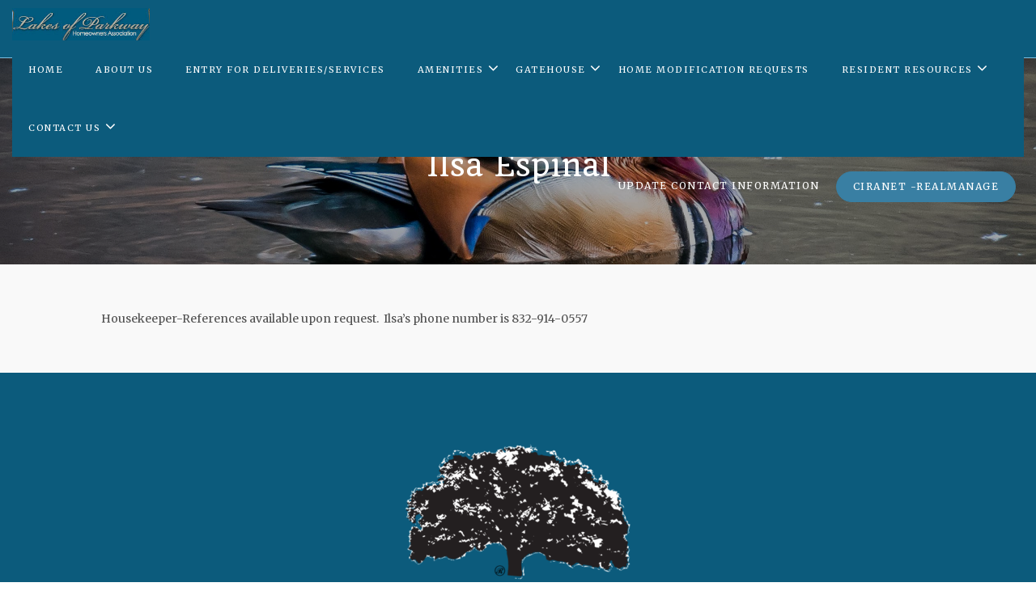

--- FILE ---
content_type: text/html; charset=UTF-8
request_url: https://lakesofparkwayhoa.org/recommended-contractors/housekeeper/ilsa-espinal/
body_size: 9988
content:
<!DOCTYPE html>
<html lang="en-US">
<head>
	<meta charset="UTF-8">
	<meta http-equiv="X-UA-Compatible" content="IE=edge">
	<meta name="viewport" content="width=device-width, initial-scale=1, shrink-to-fit=no">
	<meta name="mobile-web-app-capable" content="yes">
	<meta name="apple-mobile-web-app-capable" content="yes">
	<meta name="apple-mobile-web-app-title" content="Lakes Of Parkway HOA - ">
	<link rel="profile" href="https://gmpg.org/xfn/11">
	<link rel="pingback" href="https://lakesofparkwayhoa.org/xmlrpc.php">
	<link rel="apple-touch-icon" href="https://lakesofparkwayhoa.org/wp-content/themes/frontsteps/img/favicons/favicon.png"><link rel="shortcut icon" type="image/png" href="https://lakesofparkwayhoa.org/wp-content/themes/frontsteps/img/favicons/favicon.png" /><meta name='robots' content='index, follow, max-image-preview:large, max-snippet:-1, max-video-preview:-1' />
	<style>img:is([sizes="auto" i], [sizes^="auto," i]) { contain-intrinsic-size: 3000px 1500px }</style>
	
	<!-- This site is optimized with the Yoast SEO plugin v25.7 - https://yoast.com/wordpress/plugins/seo/ -->
	<title>Ilsa Espinal - Lakes Of Parkway HOA</title>
	<link rel="canonical" href="https://lakesofparkwayhoa.org/recommended-contractors/housekeeper/ilsa-espinal/" />
	<meta property="og:locale" content="en_US" />
	<meta property="og:type" content="article" />
	<meta property="og:title" content="Ilsa Espinal - Lakes Of Parkway HOA" />
	<meta property="og:description" content="Housekeeper-References available upon request.  Ilsa&#8217;s phone number is 832-914-0557 [...]Read More..." />
	<meta property="og:url" content="https://lakesofparkwayhoa.org/recommended-contractors/housekeeper/ilsa-espinal/" />
	<meta property="og:site_name" content="Lakes Of Parkway HOA" />
	<meta property="article:modified_time" content="2020-03-06T23:26:34+00:00" />
	<meta property="og:image" content="https://lakesofparkwayhoa.org/wp-content/uploads/sites/449/2019/07/parkway.jpeg" />
	<meta property="og:image:width" content="2520" />
	<meta property="og:image:height" content="1418" />
	<meta property="og:image:type" content="image/jpeg" />
	<meta name="twitter:card" content="summary_large_image" />
	<script type="application/ld+json" class="yoast-schema-graph">{"@context":"https://schema.org","@graph":[{"@type":"WebPage","@id":"https://lakesofparkwayhoa.org/recommended-contractors/housekeeper/ilsa-espinal/","url":"https://lakesofparkwayhoa.org/recommended-contractors/housekeeper/ilsa-espinal/","name":"Ilsa Espinal - Lakes Of Parkway HOA","isPartOf":{"@id":"https://lakesofparkwayhoa.org/#website"},"primaryImageOfPage":{"@id":"https://lakesofparkwayhoa.org/recommended-contractors/housekeeper/ilsa-espinal/#primaryimage"},"image":{"@id":"https://lakesofparkwayhoa.org/recommended-contractors/housekeeper/ilsa-espinal/#primaryimage"},"thumbnailUrl":"https://lakesofparkwayhoa.org/wp-content/uploads/sites/449/2019/07/parkway.jpeg","datePublished":"2020-03-05T21:16:17+00:00","dateModified":"2020-03-06T23:26:34+00:00","breadcrumb":{"@id":"https://lakesofparkwayhoa.org/recommended-contractors/housekeeper/ilsa-espinal/#breadcrumb"},"inLanguage":"en-US","potentialAction":[{"@type":"ReadAction","target":["https://lakesofparkwayhoa.org/recommended-contractors/housekeeper/ilsa-espinal/"]}]},{"@type":"ImageObject","inLanguage":"en-US","@id":"https://lakesofparkwayhoa.org/recommended-contractors/housekeeper/ilsa-espinal/#primaryimage","url":"https://lakesofparkwayhoa.org/wp-content/uploads/sites/449/2019/07/parkway.jpeg","contentUrl":"https://lakesofparkwayhoa.org/wp-content/uploads/sites/449/2019/07/parkway.jpeg","width":2520,"height":1418},{"@type":"BreadcrumbList","@id":"https://lakesofparkwayhoa.org/recommended-contractors/housekeeper/ilsa-espinal/#breadcrumb","itemListElement":[{"@type":"ListItem","position":1,"name":"Home","item":"https://lakesofparkwayhoa.org/"},{"@type":"ListItem","position":2,"name":"Resident Recommended Contractors","item":"https://lakesofparkwayhoa.org/recommended-contractors/"},{"@type":"ListItem","position":3,"name":"Housekeeper","item":"https://lakesofparkwayhoa.org/recommended-contractors/housekeeper/"},{"@type":"ListItem","position":4,"name":"Ilsa Espinal"}]},{"@type":"WebSite","@id":"https://lakesofparkwayhoa.org/#website","url":"https://lakesofparkwayhoa.org/","name":"Lakes Of Parkway HOA","description":"","publisher":{"@id":"https://lakesofparkwayhoa.org/#organization"},"potentialAction":[{"@type":"SearchAction","target":{"@type":"EntryPoint","urlTemplate":"https://lakesofparkwayhoa.org/?s={search_term_string}"},"query-input":{"@type":"PropertyValueSpecification","valueRequired":true,"valueName":"search_term_string"}}],"inLanguage":"en-US"},{"@type":"Organization","@id":"https://lakesofparkwayhoa.org/#organization","name":"Lakes Of Parkway HOA","url":"https://lakesofparkwayhoa.org/","logo":{"@type":"ImageObject","inLanguage":"en-US","@id":"https://lakesofparkwayhoa.org/#/schema/logo/image/","url":"https://lakesofparkwayhoa.org/wp-content/uploads/sites/449/2019/07/lakesofp1-e1564073929860.jpg","contentUrl":"https://lakesofparkwayhoa.org/wp-content/uploads/sites/449/2019/07/lakesofp1-e1564073929860.jpg","width":288,"height":86,"caption":"Lakes Of Parkway HOA"},"image":{"@id":"https://lakesofparkwayhoa.org/#/schema/logo/image/"}}]}</script>
	<!-- / Yoast SEO plugin. -->


<link rel='dns-prefetch' href='//fonts.googleapis.com' />
<link rel="alternate" type="application/rss+xml" title="Lakes Of Parkway HOA &raquo; Feed" href="https://lakesofparkwayhoa.org/feed/" />
<link rel="alternate" type="application/rss+xml" title="Lakes Of Parkway HOA &raquo; Comments Feed" href="https://lakesofparkwayhoa.org/comments/feed/" />
<script type="text/javascript">
/* <![CDATA[ */
window._wpemojiSettings = {"baseUrl":"https:\/\/s.w.org\/images\/core\/emoji\/16.0.1\/72x72\/","ext":".png","svgUrl":"https:\/\/s.w.org\/images\/core\/emoji\/16.0.1\/svg\/","svgExt":".svg","source":{"concatemoji":"https:\/\/lakesofparkwayhoa.org\/wp-includes\/js\/wp-emoji-release.min.js?ver=6.8.3"}};
/*! This file is auto-generated */
!function(s,n){var o,i,e;function c(e){try{var t={supportTests:e,timestamp:(new Date).valueOf()};sessionStorage.setItem(o,JSON.stringify(t))}catch(e){}}function p(e,t,n){e.clearRect(0,0,e.canvas.width,e.canvas.height),e.fillText(t,0,0);var t=new Uint32Array(e.getImageData(0,0,e.canvas.width,e.canvas.height).data),a=(e.clearRect(0,0,e.canvas.width,e.canvas.height),e.fillText(n,0,0),new Uint32Array(e.getImageData(0,0,e.canvas.width,e.canvas.height).data));return t.every(function(e,t){return e===a[t]})}function u(e,t){e.clearRect(0,0,e.canvas.width,e.canvas.height),e.fillText(t,0,0);for(var n=e.getImageData(16,16,1,1),a=0;a<n.data.length;a++)if(0!==n.data[a])return!1;return!0}function f(e,t,n,a){switch(t){case"flag":return n(e,"\ud83c\udff3\ufe0f\u200d\u26a7\ufe0f","\ud83c\udff3\ufe0f\u200b\u26a7\ufe0f")?!1:!n(e,"\ud83c\udde8\ud83c\uddf6","\ud83c\udde8\u200b\ud83c\uddf6")&&!n(e,"\ud83c\udff4\udb40\udc67\udb40\udc62\udb40\udc65\udb40\udc6e\udb40\udc67\udb40\udc7f","\ud83c\udff4\u200b\udb40\udc67\u200b\udb40\udc62\u200b\udb40\udc65\u200b\udb40\udc6e\u200b\udb40\udc67\u200b\udb40\udc7f");case"emoji":return!a(e,"\ud83e\udedf")}return!1}function g(e,t,n,a){var r="undefined"!=typeof WorkerGlobalScope&&self instanceof WorkerGlobalScope?new OffscreenCanvas(300,150):s.createElement("canvas"),o=r.getContext("2d",{willReadFrequently:!0}),i=(o.textBaseline="top",o.font="600 32px Arial",{});return e.forEach(function(e){i[e]=t(o,e,n,a)}),i}function t(e){var t=s.createElement("script");t.src=e,t.defer=!0,s.head.appendChild(t)}"undefined"!=typeof Promise&&(o="wpEmojiSettingsSupports",i=["flag","emoji"],n.supports={everything:!0,everythingExceptFlag:!0},e=new Promise(function(e){s.addEventListener("DOMContentLoaded",e,{once:!0})}),new Promise(function(t){var n=function(){try{var e=JSON.parse(sessionStorage.getItem(o));if("object"==typeof e&&"number"==typeof e.timestamp&&(new Date).valueOf()<e.timestamp+604800&&"object"==typeof e.supportTests)return e.supportTests}catch(e){}return null}();if(!n){if("undefined"!=typeof Worker&&"undefined"!=typeof OffscreenCanvas&&"undefined"!=typeof URL&&URL.createObjectURL&&"undefined"!=typeof Blob)try{var e="postMessage("+g.toString()+"("+[JSON.stringify(i),f.toString(),p.toString(),u.toString()].join(",")+"));",a=new Blob([e],{type:"text/javascript"}),r=new Worker(URL.createObjectURL(a),{name:"wpTestEmojiSupports"});return void(r.onmessage=function(e){c(n=e.data),r.terminate(),t(n)})}catch(e){}c(n=g(i,f,p,u))}t(n)}).then(function(e){for(var t in e)n.supports[t]=e[t],n.supports.everything=n.supports.everything&&n.supports[t],"flag"!==t&&(n.supports.everythingExceptFlag=n.supports.everythingExceptFlag&&n.supports[t]);n.supports.everythingExceptFlag=n.supports.everythingExceptFlag&&!n.supports.flag,n.DOMReady=!1,n.readyCallback=function(){n.DOMReady=!0}}).then(function(){return e}).then(function(){var e;n.supports.everything||(n.readyCallback(),(e=n.source||{}).concatemoji?t(e.concatemoji):e.wpemoji&&e.twemoji&&(t(e.twemoji),t(e.wpemoji)))}))}((window,document),window._wpemojiSettings);
/* ]]> */
</script>
<style id='wp-emoji-styles-inline-css' type='text/css'>

	img.wp-smiley, img.emoji {
		display: inline !important;
		border: none !important;
		box-shadow: none !important;
		height: 1em !important;
		width: 1em !important;
		margin: 0 0.07em !important;
		vertical-align: -0.1em !important;
		background: none !important;
		padding: 0 !important;
	}
</style>
<link rel='stylesheet' id='wp-block-library-css' href='https://lakesofparkwayhoa.org/wp-includes/css/dist/block-library/style.min.css?ver=6.8.3' type='text/css' media='all' />
<style id='classic-theme-styles-inline-css' type='text/css'>
/*! This file is auto-generated */
.wp-block-button__link{color:#fff;background-color:#32373c;border-radius:9999px;box-shadow:none;text-decoration:none;padding:calc(.667em + 2px) calc(1.333em + 2px);font-size:1.125em}.wp-block-file__button{background:#32373c;color:#fff;text-decoration:none}
</style>
<style id='global-styles-inline-css' type='text/css'>
:root{--wp--preset--aspect-ratio--square: 1;--wp--preset--aspect-ratio--4-3: 4/3;--wp--preset--aspect-ratio--3-4: 3/4;--wp--preset--aspect-ratio--3-2: 3/2;--wp--preset--aspect-ratio--2-3: 2/3;--wp--preset--aspect-ratio--16-9: 16/9;--wp--preset--aspect-ratio--9-16: 9/16;--wp--preset--color--black: #000000;--wp--preset--color--cyan-bluish-gray: #abb8c3;--wp--preset--color--white: #ffffff;--wp--preset--color--pale-pink: #f78da7;--wp--preset--color--vivid-red: #cf2e2e;--wp--preset--color--luminous-vivid-orange: #ff6900;--wp--preset--color--luminous-vivid-amber: #fcb900;--wp--preset--color--light-green-cyan: #7bdcb5;--wp--preset--color--vivid-green-cyan: #00d084;--wp--preset--color--pale-cyan-blue: #8ed1fc;--wp--preset--color--vivid-cyan-blue: #0693e3;--wp--preset--color--vivid-purple: #9b51e0;--wp--preset--gradient--vivid-cyan-blue-to-vivid-purple: linear-gradient(135deg,rgba(6,147,227,1) 0%,rgb(155,81,224) 100%);--wp--preset--gradient--light-green-cyan-to-vivid-green-cyan: linear-gradient(135deg,rgb(122,220,180) 0%,rgb(0,208,130) 100%);--wp--preset--gradient--luminous-vivid-amber-to-luminous-vivid-orange: linear-gradient(135deg,rgba(252,185,0,1) 0%,rgba(255,105,0,1) 100%);--wp--preset--gradient--luminous-vivid-orange-to-vivid-red: linear-gradient(135deg,rgba(255,105,0,1) 0%,rgb(207,46,46) 100%);--wp--preset--gradient--very-light-gray-to-cyan-bluish-gray: linear-gradient(135deg,rgb(238,238,238) 0%,rgb(169,184,195) 100%);--wp--preset--gradient--cool-to-warm-spectrum: linear-gradient(135deg,rgb(74,234,220) 0%,rgb(151,120,209) 20%,rgb(207,42,186) 40%,rgb(238,44,130) 60%,rgb(251,105,98) 80%,rgb(254,248,76) 100%);--wp--preset--gradient--blush-light-purple: linear-gradient(135deg,rgb(255,206,236) 0%,rgb(152,150,240) 100%);--wp--preset--gradient--blush-bordeaux: linear-gradient(135deg,rgb(254,205,165) 0%,rgb(254,45,45) 50%,rgb(107,0,62) 100%);--wp--preset--gradient--luminous-dusk: linear-gradient(135deg,rgb(255,203,112) 0%,rgb(199,81,192) 50%,rgb(65,88,208) 100%);--wp--preset--gradient--pale-ocean: linear-gradient(135deg,rgb(255,245,203) 0%,rgb(182,227,212) 50%,rgb(51,167,181) 100%);--wp--preset--gradient--electric-grass: linear-gradient(135deg,rgb(202,248,128) 0%,rgb(113,206,126) 100%);--wp--preset--gradient--midnight: linear-gradient(135deg,rgb(2,3,129) 0%,rgb(40,116,252) 100%);--wp--preset--font-size--small: 13px;--wp--preset--font-size--medium: 20px;--wp--preset--font-size--large: 36px;--wp--preset--font-size--x-large: 42px;--wp--preset--spacing--20: 0.44rem;--wp--preset--spacing--30: 0.67rem;--wp--preset--spacing--40: 1rem;--wp--preset--spacing--50: 1.5rem;--wp--preset--spacing--60: 2.25rem;--wp--preset--spacing--70: 3.38rem;--wp--preset--spacing--80: 5.06rem;--wp--preset--shadow--natural: 6px 6px 9px rgba(0, 0, 0, 0.2);--wp--preset--shadow--deep: 12px 12px 50px rgba(0, 0, 0, 0.4);--wp--preset--shadow--sharp: 6px 6px 0px rgba(0, 0, 0, 0.2);--wp--preset--shadow--outlined: 6px 6px 0px -3px rgba(255, 255, 255, 1), 6px 6px rgba(0, 0, 0, 1);--wp--preset--shadow--crisp: 6px 6px 0px rgba(0, 0, 0, 1);}:where(.is-layout-flex){gap: 0.5em;}:where(.is-layout-grid){gap: 0.5em;}body .is-layout-flex{display: flex;}.is-layout-flex{flex-wrap: wrap;align-items: center;}.is-layout-flex > :is(*, div){margin: 0;}body .is-layout-grid{display: grid;}.is-layout-grid > :is(*, div){margin: 0;}:where(.wp-block-columns.is-layout-flex){gap: 2em;}:where(.wp-block-columns.is-layout-grid){gap: 2em;}:where(.wp-block-post-template.is-layout-flex){gap: 1.25em;}:where(.wp-block-post-template.is-layout-grid){gap: 1.25em;}.has-black-color{color: var(--wp--preset--color--black) !important;}.has-cyan-bluish-gray-color{color: var(--wp--preset--color--cyan-bluish-gray) !important;}.has-white-color{color: var(--wp--preset--color--white) !important;}.has-pale-pink-color{color: var(--wp--preset--color--pale-pink) !important;}.has-vivid-red-color{color: var(--wp--preset--color--vivid-red) !important;}.has-luminous-vivid-orange-color{color: var(--wp--preset--color--luminous-vivid-orange) !important;}.has-luminous-vivid-amber-color{color: var(--wp--preset--color--luminous-vivid-amber) !important;}.has-light-green-cyan-color{color: var(--wp--preset--color--light-green-cyan) !important;}.has-vivid-green-cyan-color{color: var(--wp--preset--color--vivid-green-cyan) !important;}.has-pale-cyan-blue-color{color: var(--wp--preset--color--pale-cyan-blue) !important;}.has-vivid-cyan-blue-color{color: var(--wp--preset--color--vivid-cyan-blue) !important;}.has-vivid-purple-color{color: var(--wp--preset--color--vivid-purple) !important;}.has-black-background-color{background-color: var(--wp--preset--color--black) !important;}.has-cyan-bluish-gray-background-color{background-color: var(--wp--preset--color--cyan-bluish-gray) !important;}.has-white-background-color{background-color: var(--wp--preset--color--white) !important;}.has-pale-pink-background-color{background-color: var(--wp--preset--color--pale-pink) !important;}.has-vivid-red-background-color{background-color: var(--wp--preset--color--vivid-red) !important;}.has-luminous-vivid-orange-background-color{background-color: var(--wp--preset--color--luminous-vivid-orange) !important;}.has-luminous-vivid-amber-background-color{background-color: var(--wp--preset--color--luminous-vivid-amber) !important;}.has-light-green-cyan-background-color{background-color: var(--wp--preset--color--light-green-cyan) !important;}.has-vivid-green-cyan-background-color{background-color: var(--wp--preset--color--vivid-green-cyan) !important;}.has-pale-cyan-blue-background-color{background-color: var(--wp--preset--color--pale-cyan-blue) !important;}.has-vivid-cyan-blue-background-color{background-color: var(--wp--preset--color--vivid-cyan-blue) !important;}.has-vivid-purple-background-color{background-color: var(--wp--preset--color--vivid-purple) !important;}.has-black-border-color{border-color: var(--wp--preset--color--black) !important;}.has-cyan-bluish-gray-border-color{border-color: var(--wp--preset--color--cyan-bluish-gray) !important;}.has-white-border-color{border-color: var(--wp--preset--color--white) !important;}.has-pale-pink-border-color{border-color: var(--wp--preset--color--pale-pink) !important;}.has-vivid-red-border-color{border-color: var(--wp--preset--color--vivid-red) !important;}.has-luminous-vivid-orange-border-color{border-color: var(--wp--preset--color--luminous-vivid-orange) !important;}.has-luminous-vivid-amber-border-color{border-color: var(--wp--preset--color--luminous-vivid-amber) !important;}.has-light-green-cyan-border-color{border-color: var(--wp--preset--color--light-green-cyan) !important;}.has-vivid-green-cyan-border-color{border-color: var(--wp--preset--color--vivid-green-cyan) !important;}.has-pale-cyan-blue-border-color{border-color: var(--wp--preset--color--pale-cyan-blue) !important;}.has-vivid-cyan-blue-border-color{border-color: var(--wp--preset--color--vivid-cyan-blue) !important;}.has-vivid-purple-border-color{border-color: var(--wp--preset--color--vivid-purple) !important;}.has-vivid-cyan-blue-to-vivid-purple-gradient-background{background: var(--wp--preset--gradient--vivid-cyan-blue-to-vivid-purple) !important;}.has-light-green-cyan-to-vivid-green-cyan-gradient-background{background: var(--wp--preset--gradient--light-green-cyan-to-vivid-green-cyan) !important;}.has-luminous-vivid-amber-to-luminous-vivid-orange-gradient-background{background: var(--wp--preset--gradient--luminous-vivid-amber-to-luminous-vivid-orange) !important;}.has-luminous-vivid-orange-to-vivid-red-gradient-background{background: var(--wp--preset--gradient--luminous-vivid-orange-to-vivid-red) !important;}.has-very-light-gray-to-cyan-bluish-gray-gradient-background{background: var(--wp--preset--gradient--very-light-gray-to-cyan-bluish-gray) !important;}.has-cool-to-warm-spectrum-gradient-background{background: var(--wp--preset--gradient--cool-to-warm-spectrum) !important;}.has-blush-light-purple-gradient-background{background: var(--wp--preset--gradient--blush-light-purple) !important;}.has-blush-bordeaux-gradient-background{background: var(--wp--preset--gradient--blush-bordeaux) !important;}.has-luminous-dusk-gradient-background{background: var(--wp--preset--gradient--luminous-dusk) !important;}.has-pale-ocean-gradient-background{background: var(--wp--preset--gradient--pale-ocean) !important;}.has-electric-grass-gradient-background{background: var(--wp--preset--gradient--electric-grass) !important;}.has-midnight-gradient-background{background: var(--wp--preset--gradient--midnight) !important;}.has-small-font-size{font-size: var(--wp--preset--font-size--small) !important;}.has-medium-font-size{font-size: var(--wp--preset--font-size--medium) !important;}.has-large-font-size{font-size: var(--wp--preset--font-size--large) !important;}.has-x-large-font-size{font-size: var(--wp--preset--font-size--x-large) !important;}
:where(.wp-block-post-template.is-layout-flex){gap: 1.25em;}:where(.wp-block-post-template.is-layout-grid){gap: 1.25em;}
:where(.wp-block-columns.is-layout-flex){gap: 2em;}:where(.wp-block-columns.is-layout-grid){gap: 2em;}
:root :where(.wp-block-pullquote){font-size: 1.5em;line-height: 1.6;}
</style>
<link rel='stylesheet' id='ecwd-popup-style-css' href='https://lakesofparkwayhoa.org/wp-content/plugins/event-calendar-wd/css/ecwd_popup.css?ver=1.1.49_61450e5b80f86' type='text/css' media='all' />
<link rel='stylesheet' id='ecwd_font-awesome-css' href='https://lakesofparkwayhoa.org/wp-content/plugins/event-calendar-wd/css/font-awesome/font-awesome.css?ver=1.1.49_61450e5b80f86' type='text/css' media='all' />
<link rel='stylesheet' id='ecwd-public-css' href='https://lakesofparkwayhoa.org/wp-content/plugins/event-calendar-wd/css/style.css?ver=1.1.49_61450e5b80f86' type='text/css' media='all' />
<link rel='stylesheet' id='parent-style-css' href='https://lakesofparkwayhoa.org/wp-content/themes/frontsteps/style.css?ver=6.8.3' type='text/css' media='all' />
<link rel='stylesheet' id='child-style-css' href='https://lakesofparkwayhoa.org/wp-content/themes/frontstep-bluebird-day/style.css?ver=1.0.0' type='text/css' media='all' />
<link rel='stylesheet' id='vendor-bootstrap-css' href='https://lakesofparkwayhoa.org/wp-content/themes/frontsteps/inc/vendor/bootstrap/bootstrap.min.css?ver=6.8.3' type='text/css' media='all' />
<link rel='stylesheet' id='vendor-fontawesome-css' href='https://lakesofparkwayhoa.org/wp-content/themes/frontsteps/inc/vendor/font-awesome/css/font-awesome.css?ver=6.8.3' type='text/css' media='all' />
<link rel='stylesheet' id='gallery_css-css' href='https://lakesofparkwayhoa.org/wp-content/themes/frontsteps/inc/gallery.css?ver=6.8.3' type='text/css' media='all' />
<link rel='stylesheet' id='custom-css-css' href='https://lakesofparkwayhoa.org/wp-content/themes/frontsteps/inc/custom.css?ver=6.8.3' type='text/css' media='all' />
<link rel='stylesheet' id='theme-css-css' href='https://lakesofparkwayhoa.org/wp-content/themes/frontstep-bluebird-day/style.css?ver=6.8.3' type='text/css' media='all' />
<link rel='stylesheet' id='demo_fonts-css' href='//fonts.googleapis.com/css?family=Merriweather%3Aregular%2Citalic%2C700|Quando%3Aregular%26subset%3Dlatin%2C' type='text/css' media='screen' />
<script type="text/javascript" src="https://lakesofparkwayhoa.org/wp-includes/js/jquery/jquery.min.js?ver=3.7.1" id="jquery-core-js"></script>
<script type="text/javascript" src="https://lakesofparkwayhoa.org/wp-includes/js/jquery/jquery-migrate.min.js?ver=3.4.1" id="jquery-migrate-js"></script>
<link rel="https://api.w.org/" href="https://lakesofparkwayhoa.org/wp-json/" /><link rel="alternate" title="JSON" type="application/json" href="https://lakesofparkwayhoa.org/wp-json/wp/v2/pages/2020" /><link rel="EditURI" type="application/rsd+xml" title="RSD" href="https://lakesofparkwayhoa.org/xmlrpc.php?rsd" />
<link rel='shortlink' href='https://lakesofparkwayhoa.org/?p=2020' />
<link rel="alternate" title="oEmbed (JSON)" type="application/json+oembed" href="https://lakesofparkwayhoa.org/wp-json/oembed/1.0/embed?url=https%3A%2F%2Flakesofparkwayhoa.org%2Frecommended-contractors%2Fhousekeeper%2Filsa-espinal%2F" />
<link rel="alternate" title="oEmbed (XML)" type="text/xml+oembed" href="https://lakesofparkwayhoa.org/wp-json/oembed/1.0/embed?url=https%3A%2F%2Flakesofparkwayhoa.org%2Frecommended-contractors%2Fhousekeeper%2Filsa-espinal%2F&#038;format=xml" />
<!-- Stream WordPress user activity plugin v4.1.1 -->

<!-- Begin Custom CSS -->
<style type="text/css" id="demo-custom-css">
body,button,input,select,textarea{color:#000000;}body{background:#ffffff;}a,.section-testimonials .testimonial-block .icon-block{color:#7cc0e2;}#header{border-bottom:1px solid #7cc0e2;}a:hover,footer .company-details .fa:hover,footer .footer-menu ul li a:hover,#header .container .navigation-column .navbar-default .navbar-nav li a:hover,#header .container .navigation-column .navbar-default .navbar-nav li.active a{color:#8fd2e0;}#header,#header .container .navigation-column .navbar-default,.main-nav{background:#0c5b7c!important;;}.button-primary,#header .container .right-column ul li.login a,.section-contact .container .gform_wrapper input[type="submit"]{color:#ffffff!important;;background:#397fa3!important;;}.button-primary:hover,#header .container .right-column ul li.login a:hover,.section-contact .container .gform_wrapper input[type="submit"]:hover{color:#ffffff!important;;background:#c0d6e0!important;;}.section-home-cta,.section-cta,.modal-team .modal-dialog .modal-body,.page-template-aboutus-page .billboard-section h3.color-dark,.page-template-aboutus-page .billboard-section p{color:#0c5b7c!important;;}.section-home-cta,.section-cta,.modal-team .modal-dialog .modal-content,.page-template-aboutus-page .billboard-section{background:#c0dce5;}.not_found_heading,.not_found_cotent p{color:#c0dce5;}footer,footer .company-details .fa{color:#6ebcdd;}footer{background:#0c5b7c;}.section-image-text{color:#0c5b7c;}.section-image-text,.bg-lightgrey{background:#ffffff;}.section-resources:nth-child(odd){background:#F7F9FC;}body,button,input,select,textarea,p,a{font-family:"Merriweather","Helvetica Neue",sans-serif;}h1,h2,h3,h4,h5,h6{font-family:"Quando","Helvetica Neue",sans-serif !important;;}
</style>
<!-- End Custom CSS -->

<!-- Begin Custom CSS -->
<style type="text/css" id="demo-custom-css-bbd">
body,button,input,select,textarea{color:#000000;}body{background:#ffffff;}a,.section-testimonials .testimonial-block .icon-block{color:#7cc0e2;}#header{border-bottom:1px solid #7cc0e2;}a:hover,footer .company-details .fa:hover,footer .footer-menu ul li a:hover,#header .container .navigation-column .navbar-default .navbar-nav li a:hover,#header .container .navigation-column .navbar-default .navbar-nav li.active a{color:#8fd2e0;}#header,#header .container .navigation-column .navbar-default,.main-nav{background:#0c5b7c!important;;}.button-primary,#header .container .right-column ul li.login a,.section-contact .container .gform_wrapper input[type="submit"]{color:#ffffff!important;;background:#397fa3!important;;}.button-primary:hover,#header .container .right-column ul li.login a:hover,.section-contact .container .gform_wrapper input[type="submit"]:hover{color:#ffffff!important;;background:#c0d6e0!important;;}.section-home-cta,.section-cta,.modal-team .modal-dialog .modal-body,.page-template-aboutus-page .billboard-section h3.color-dark,.page-template-aboutus-page .billboard-section p{color:#0c5b7c!important;;}.section-home-cta,.section-cta,.modal-team .modal-dialog .modal-content,.page-template-aboutus-page .billboard-section{background:#c0dce5;}.not_found_heading,.not_found_cotent p{color:#c0dce5;}footer,footer .company-details .fa{color:#6ebcdd;}footer{background:#0c5b7c;color:#6ebcdd;}.section-image-text{color:#0c5b7c;}.section-image-text,.bg-lightgrey{background:#ffffff;}.section-resources:nth-child(odd){background:#F7F9FC;}body,button,input,select,textarea,p,a{font-family:"Merriweather","Helvetica Neue",sans-serif;}h1,h2,h3,h4,h5,h6{font-family:"Quando","Helvetica Neue",sans-serif !important;;}{color:#8fd2e0;}.section-accredidations{background:#ffffff;}.button-primary,#header .container .right-column ul li.login a{color:#ffffff;border:1px solid #397fa3;}.button-primary:hover,#header .container .right-column ul li.login a:hover{color:#ffffff;border:1px solid #c0d6e0;}.section-home-cta,.section-cta,.modal-team .modal-dialog .modal-body,.section-contact .container .gform_wrapper input[type="submit"]{color:#0c5b7c;}.section-home-cta,.section-cta,.modal-team .modal-dialog .modal-content,.section-contact .container .gform_wrapper input[type="submit"]{background:#c0dce5;}.section-image-text,.section-resources:nth-child(even),.page-template-page-templatescontact-page-php .bg-image.fill{color:#0c5b7c!important;}.section-image-text,.bg-lightgrey,.section-resources:nth-child(even),.page-template-page-templatescontact-page-php .bg-image.fill{background:#ffffff!important;}
</style>
<!-- End Custom CSS -->
<link rel="icon" href="https://lakesofparkwayhoa.org/wp-content/uploads/sites/449/2019/05/FS-Icon.png" sizes="32x32" />
<link rel="icon" href="https://lakesofparkwayhoa.org/wp-content/uploads/sites/449/2019/05/FS-Icon.png" sizes="192x192" />
<link rel="apple-touch-icon" href="https://lakesofparkwayhoa.org/wp-content/uploads/sites/449/2019/05/FS-Icon.png" />
<meta name="msapplication-TileImage" content="https://lakesofparkwayhoa.org/wp-content/uploads/sites/449/2019/05/FS-Icon.png" />
		<style type="text/css" id="wp-custom-css">
			div.image-block {
	background-size: contain !important;	
}
.section.section-hero.section-inner-hero .bg-image {
	background-size: cover !important;
	background-position: center !important;
}
/* Gravity Forms - Button Styling */
.gform_footer input[type=submit] {
    border-radius: 4px;
    background: #0C5B7C !important;
    padding: 15px 40px;
    color: #ffffff !important;
    font-weight: normal;
    text-transform: uppercase;
    letter-spacing: 2px;
}
/* Gravity Forms - Display Checkbox Labels */
.gform_wrapper ul.gfield_checkbox li label {
    display: inline-block !important;
}
/* Gravity Forms - Display Checkbox Labels */
.gform_wrapper ul.gfield_checkbox li label {
    display: inline-block !important;
}
.ginput_container label {
    display: inline-block !important;
}		</style>
		
</head>

<body class="wp-singular page-template page-template-page-templates page-template-updated-default-page page-template-page-templatesupdated-default-page-php page page-id-2020 page-child parent-pageid-2016 wp-custom-logo wp-theme-frontsteps wp-child-theme-frontstep-bluebird-day ecwd-theme-parent-frontsteps ecwd-theme-child-frontstep-bluebird-day">

<!-- Header -->
<header id="header">

   <!-- Logo & Nav Banner -->
   <div class="container container-full relative clearfix">

      <div class="logo-column">

      	<!-- Your site title as branding in the menu -->
						<a href="https://lakesofparkwayhoa.org/" class="navbar-brand custom-logo-link" rel="home"><img width="288" height="86" src="https://lakesofparkwayhoa.org/wp-content/uploads/sites/449/2019/07/lakesofp1-e1564073929860.jpg" class="img-responsive" alt="Lakes Of Parkway HOA" decoding="async" srcset="https://lakesofparkwayhoa.org/wp-content/uploads/sites/449/2019/07/lakesofp1-e1564073929860.jpg 288w, https://lakesofparkwayhoa.org/wp-content/uploads/sites/449/2019/07/lakesofp1-e1564073929860-170x51.jpg 170w" sizes="(max-width: 288px) 100vw, 288px" /></a><!-- end custom logo -->

         <div class="navbar-header">
            <button type="button" class="navbar-toggle collapsed" data-toggle="collapse" data-target="#mobile-menu">
               <span class="sr-only animated-normal">Toggle navigation</span>
               <span class="icon-bar top-bar"></span>
               <span class="icon-bar middle-bar"></span>
               <span class="icon-bar bottom-bar"></span>
            </button>
         </div>
         <div class="clear"></div>
      </div>

      <div class="navigation-column" >
         <div role="navigation" class="navbar navbar-default">                
            <div class="navbar-collapse collapse no-padding" id="mobile-menu">
               <div class="menu-primary-menu-container"><ul id="menu-main" class="nav navbar-nav"><li itemscope="itemscope" itemtype="https://www.schema.org/SiteNavigationElement" id="menu-item-1288" class="menu-item menu-item-type-post_type menu-item-object-page menu-item-1288 nav-item"><a title="						" href="https://lakesofparkwayhoa.org/home/" class="nav-link">Home</a></li>
<li itemscope="itemscope" itemtype="https://www.schema.org/SiteNavigationElement" id="menu-item-1287" class="menu-item menu-item-type-post_type menu-item-object-page menu-item-1287 nav-item"><a title="						" href="https://lakesofparkwayhoa.org/about/" class="nav-link">About Us</a></li>
<li itemscope="itemscope" itemtype="https://www.schema.org/SiteNavigationElement" id="menu-item-2440" class="menu-item menu-item-type-post_type menu-item-object-page menu-item-2440 nav-item"><a title="Entry for Deliveries/Services" href="https://lakesofparkwayhoa.org/entry-deliveries-services/" class="nav-link">Entry for Deliveries/Services</a></li>
<li itemscope="itemscope" itemtype="https://www.schema.org/SiteNavigationElement" id="menu-item-1809" class="menu-item menu-item-type-post_type menu-item-object-page menu-item-has-children dropdown menu-item-1809 nav-item"><a title="Amenities" href="#" data-toggle="dropdown" aria-haspopup="true" aria-expanded="false" class="dropdown-toggle nav-link" id="menu-item-dropdown-1809">Amenities</a>
<ul class="dropdown-menu" aria-labelledby="menu-item-dropdown-1809" role="menu">
	<li itemscope="itemscope" itemtype="https://www.schema.org/SiteNavigationElement" id="menu-item-1810" class="menu-item menu-item-type-post_type menu-item-object-page menu-item-1810 nav-item"><a title="Playground" href="https://lakesofparkwayhoa.org/playground/" class="dropdown-item">Playground</a></li>
	<li itemscope="itemscope" itemtype="https://www.schema.org/SiteNavigationElement" id="menu-item-1811" class="menu-item menu-item-type-post_type menu-item-object-page menu-item-1811 nav-item"><a title="Pool" href="https://lakesofparkwayhoa.org/pool/" class="dropdown-item">Pool</a></li>
	<li itemscope="itemscope" itemtype="https://www.schema.org/SiteNavigationElement" id="menu-item-1873" class="menu-item menu-item-type-post_type menu-item-object-page menu-item-1873 nav-item"><a title="Community Center" href="https://lakesofparkwayhoa.org/community-center/" class="dropdown-item">Community Center</a></li>
	<li itemscope="itemscope" itemtype="https://www.schema.org/SiteNavigationElement" id="menu-item-1812" class="menu-item menu-item-type-post_type menu-item-object-page menu-item-1812 nav-item"><a title="Tennis Courts" href="https://lakesofparkwayhoa.org/tennis-courts/" class="dropdown-item">Tennis Courts</a></li>
	<li itemscope="itemscope" itemtype="https://www.schema.org/SiteNavigationElement" id="menu-item-2195" class="menu-item menu-item-type-post_type menu-item-object-page menu-item-2195 nav-item"><a title="Release and Waiver" href="https://lakesofparkwayhoa.org/release-and-waiver/" class="dropdown-item">Release and Waiver</a></li>
	<li itemscope="itemscope" itemtype="https://www.schema.org/SiteNavigationElement" id="menu-item-2206" class="menu-item menu-item-type-post_type menu-item-object-page menu-item-2206 nav-item"><a title="FOB Request" href="https://lakesofparkwayhoa.org/fob-request-for-pool-tennis-courts/" class="dropdown-item">FOB Request</a></li>
</ul>
</li>
<li itemscope="itemscope" itemtype="https://www.schema.org/SiteNavigationElement" id="menu-item-2360" class="menu-item menu-item-type-post_type menu-item-object-page menu-item-has-children dropdown menu-item-2360 nav-item"><a title="GateHouse" href="#" data-toggle="dropdown" aria-haspopup="true" aria-expanded="false" class="dropdown-toggle nav-link" id="menu-item-dropdown-2360">GateHouse</a>
<ul class="dropdown-menu" aria-labelledby="menu-item-dropdown-2360" role="menu">
	<li itemscope="itemscope" itemtype="https://www.schema.org/SiteNavigationElement" id="menu-item-1913" class="menu-item menu-item-type-custom menu-item-object-custom menu-item-1913 nav-item"><a title="Gatehouse Login" target="_blank" href="https://lakesofparkway.gatehouseportal.com/Home/Index/" class="dropdown-item">Gatehouse Login</a></li>
	<li itemscope="itemscope" itemtype="https://www.schema.org/SiteNavigationElement" id="menu-item-1928" class="menu-item menu-item-type-post_type menu-item-object-page menu-item-1928 nav-item"><a title="EZ Tag Registration" href="https://lakesofparkwayhoa.org/ez-tag-registration/" class="dropdown-item">EZ Tag Registration</a></li>
	<li itemscope="itemscope" itemtype="https://www.schema.org/SiteNavigationElement" id="menu-item-2276" class="menu-item menu-item-type-custom menu-item-object-custom menu-item-2276 nav-item"><a title="Traffic Rules" target="_blank" href="https://lakesofparkwayhoa.frontsteps.com/public/folders/F5RBxpZFxxffpBzcks5mszxXUQsevM6L9Arr" class="dropdown-item">Traffic Rules</a></li>
	<li itemscope="itemscope" itemtype="https://www.schema.org/SiteNavigationElement" id="menu-item-1874" class="menu-item menu-item-type-post_type menu-item-object-page menu-item-1874 nav-item"><a title="Main Entry Guardhouse" href="https://lakesofparkwayhoa.org/guardhouse-main-entry-gate/" class="dropdown-item">Main Entry Guardhouse</a></li>
	<li itemscope="itemscope" itemtype="https://www.schema.org/SiteNavigationElement" id="menu-item-2368" class="menu-item menu-item-type-post_type menu-item-object-page dropdown menu-item-2368 nav-item"><a title="GateHouse Trainings" href="https://lakesofparkwayhoa.org/gatehouse-trainings/" class="dropdown-item">GateHouse Trainings</a></li>
</ul>
</li>
<li itemscope="itemscope" itemtype="https://www.schema.org/SiteNavigationElement" id="menu-item-2267" class="menu-item menu-item-type-post_type menu-item-object-page menu-item-2267 nav-item"><a title="Home Modification Requests" href="https://lakesofparkwayhoa.org/home-modification-requests/" class="nav-link">Home Modification Requests</a></li>
<li itemscope="itemscope" itemtype="https://www.schema.org/SiteNavigationElement" id="menu-item-2338" class="menu-item menu-item-type-post_type menu-item-object-page menu-item-has-children dropdown menu-item-2338 nav-item"><a title="Resident Resources" href="#" data-toggle="dropdown" aria-haspopup="true" aria-expanded="false" class="dropdown-toggle nav-link" id="menu-item-dropdown-2338">Resident Resources</a>
<ul class="dropdown-menu" aria-labelledby="menu-item-dropdown-2338" role="menu">
	<li itemscope="itemscope" itemtype="https://www.schema.org/SiteNavigationElement" id="menu-item-2430" class="menu-item menu-item-type-post_type menu-item-object-page menu-item-2430 nav-item"><a title="Vacation Watch" href="https://lakesofparkwayhoa.org/vacation-watch/" class="dropdown-item">Vacation Watch</a></li>
	<li itemscope="itemscope" itemtype="https://www.schema.org/SiteNavigationElement" id="menu-item-2353" class="menu-item menu-item-type-post_type menu-item-object-page menu-item-2353 nav-item"><a title="Resident Welcome" href="https://lakesofparkwayhoa.org/resident-welcome/" class="dropdown-item">Resident Welcome</a></li>
</ul>
</li>
<li itemscope="itemscope" itemtype="https://www.schema.org/SiteNavigationElement" id="menu-item-2366" class="menu-item menu-item-type-post_type menu-item-object-page menu-item-has-children dropdown menu-item-2366 nav-item"><a title="Contact Us" href="#" data-toggle="dropdown" aria-haspopup="true" aria-expanded="false" class="dropdown-toggle nav-link" id="menu-item-dropdown-2366">Contact Us</a>
<ul class="dropdown-menu" aria-labelledby="menu-item-dropdown-2366" role="menu">
	<li itemscope="itemscope" itemtype="https://www.schema.org/SiteNavigationElement" id="menu-item-1286" class="menu-item menu-item-type-post_type menu-item-object-page menu-item-1286 nav-item"><a title="						" href="https://lakesofparkwayhoa.org/contact/" class="dropdown-item">Contact Property Management</a></li>
</ul>
</li>
</ul></div>            </div>
         </div>
      </div>

        <div class="right-column" >
            <!-- <ul id="right-menu" class="nav navbar-nav">
                <li><a href="">Pay Online</a></li>
                <li class="login"><a href="">Login</a></li>
            </ul>-->
			   <div class="menu-header-right-menu-container"><ul id="right-main" class="nav navbar-nav"><li itemscope="itemscope" itemtype="https://www.schema.org/SiteNavigationElement" id="menu-item-2125" class="menu-item menu-item-type-post_type menu-item-object-page menu-item-2125 nav-item"><a title="Update Contact Information" href="https://lakesofparkwayhoa.org/update-contact-information/" class="nav-link">Update Contact Information</a></li>
<li itemscope="itemscope" itemtype="https://www.schema.org/SiteNavigationElement" id="menu-item-1632" class="login menu-item menu-item-type-custom menu-item-object-custom menu-item-1632 nav-item"><a title="CiraNet -RealManage" target="_blank" href="https://www.ciranet.com/ResidentPortal" class="nav-link">CiraNet -RealManage</a></li>
</ul></div>        </div>
	</div>
   <!-- Logo & Nav Banner -->
</header>
<!-- Header -->
<!-- Main Container -->
<div class="main-container">

<!-- /theme header -->
<div class="section section-hero section-inner-hero">
    <div class="bg-image fill" style="background: url('https://lakesofparkwayhoa.org/wp-content/uploads/sites/449/2019/07/parkway.jpeg'); background-size: cover; background-position: center;"></div>
    <div class="container">
        
        <div class="row">
            <div class="col-xs-12">
                <div class="hero-block color-white text-center">
                    <h1 class="h1">Ilsa Espinal</h1>
                </div>
            </div>
        </div>
        
    </div>
</div>

<!-- /content area -->
<div class="section section-intro">
    <div class="container">
        
        <div class="row">
            <div class="col-xs-12">
                <p>Housekeeper-References available upon request.  Ilsa&#8217;s phone number is 832-914-0557</p>
            </div>
        </div>
        
    </div>
</div>



    <!-- STYLES -->
    <style type="text/css">
        .cta_bg_img {
            background: url("") !important;
            background-repeat: no-repeat;
            background-size: cover !important;
            background-position: center;
        }
        .cta_bg_img .col-sm-offset-3,
        .section.section-cta {
            background: #c0dce5;
            color: #0c5b7c;
            padding: 80px 0px !important;
        }
        #abt-us-content {
            background: #c0dce5;
            color: #0c5b7c;
        }
        .button-primary {
            color: #0c5b7c;
            border: 1px solid #0c5b7c;
        }
    </style>
    <!-- ///STYLES -->

    <!-- CALL-TO-ACTION -->
        <!-- ///CALL-TO-ACTION -->


<!-- MAIN CONTAINER -->
<footer class="gradient-white">
    <div class="container ">
        
        <div class="row ">
            <div class="col-12 text-center wow fadeInUp">
                                    <aside id="text-2" class="widget widget_text">			<div class="textwidget"><p>&nbsp;</p>
<p><img fetchpriority="high" decoding="async" class="alignnone size-medium wp-image-1849" src="https://lakesofparkwayhoa.fswp2.net/wp-content/uploads/sites/449/2019/07/lap2-300x225.png" alt="" width="300" height="225" srcset="https://lakesofparkwayhoa.org/wp-content/uploads/sites/449/2019/07/lap2-300x225.png 300w, https://lakesofparkwayhoa.org/wp-content/uploads/sites/449/2019/07/lap2-106x80.png 106w, https://lakesofparkwayhoa.org/wp-content/uploads/sites/449/2019/07/lap2-370x278.png 370w, https://lakesofparkwayhoa.org/wp-content/uploads/sites/449/2019/07/lap2.png 451w" sizes="(max-width: 300px) 100vw, 300px" /></p>
<p><strong>LAKES OF PARKWAY HOMEOWNERS ASSOCIATION, INC.</strong></p>
<p><strong>1700 Lakes of Parkway </strong><strong>● Houston, Texas  77077</strong></p>
<p><strong>Phone: 281-920-3044 </strong><strong><br />
</strong></p>
<p><strong>After Hours Call Center:</strong> <b>855-947-2636</b></p>
<p>&nbsp;</p>
</div>
		</aside>                            </div>

            <div class="col-12 text-center wow fadeInUp" data-wow-delay="0.4s">
                <!-- SOCIAL -->
                <ul class="list-inline margin-tb-20px margin-lr-0px text-center footer-social">
                                                                                                                                                                                                    </ul>
                <!-- ///SOCIAL -->
            </div>

            <div class="col-12 text-center wow fadeInUp">
                <div class="menu-footer-menu-container"><ul id="footer-links" class="footer-menu margin-0px padding-0px list-unstyled"><li itemscope="itemscope" itemtype="https://www.schema.org/SiteNavigationElement" id="menu-item-1291" class="menu-item menu-item-type-custom menu-item-object-custom menu-item-1291 nav-item"><a title="
						" target="_blank" href="https://www.frontsteps.com/privacy-policy/" class="nav-link">Privacy</a></li>
<li itemscope="itemscope" itemtype="https://www.schema.org/SiteNavigationElement" id="menu-item-1290" class="menu-item menu-item-type-custom menu-item-object-custom menu-item-1290 nav-item"><a title="
						" target="_blank" href="https://www.frontsteps.com/terms-of-service/" class="nav-link">Terms of Service</a></li>
<li itemscope="itemscope" itemtype="https://www.schema.org/SiteNavigationElement" id="menu-item-1289" class="menu-item menu-item-type-post_type menu-item-object-page menu-item-1289 nav-item"><a title="
						" href="https://lakesofparkwayhoa.org/sitemap/" class="nav-link">Site Map</a></li>
</ul></div>            </div>
        </div>

        <div class="row padding-top-30px wow fadeInUp">
            <div class="col-12 text-xs-center text-right">
                <span class="text-sm-center text-lg-right text-grey-3 d-block padding-top-5px">
                    Powered by <a href="https://www.frontsteps.com/" target="_blank"><img class="footerFrontsteplogo" src="https://lakesofparkwayhoa.org/wp-content/themes/frontsteps/images/frontsteps-logo.png" alt="FRONTSTEPS Logo"></a>
                </span>
            </div>
        </div>
        
    </div>
</footer>
<!-- ////MAIN CONTAINER -->

</div>

<script type="speculationrules">
{"prefetch":[{"source":"document","where":{"and":[{"href_matches":"\/*"},{"not":{"href_matches":["\/wp-*.php","\/wp-admin\/*","\/wp-content\/uploads\/sites\/449\/*","\/wp-content\/*","\/wp-content\/plugins\/*","\/wp-content\/themes\/frontstep-bluebird-day\/*","\/wp-content\/themes\/frontsteps\/*","\/*\\?(.+)"]}},{"not":{"selector_matches":"a[rel~=\"nofollow\"]"}},{"not":{"selector_matches":".no-prefetch, .no-prefetch a"}}]},"eagerness":"conservative"}]}
</script>
<script type="text/javascript" src="https://lakesofparkwayhoa.org/wp-content/plugins/event-calendar-wd/js/ecwd_popup.js?ver=1.1.49_61450e5b80f86" id="ecwd-popup-js"></script>
<script type="text/javascript" src="https://lakesofparkwayhoa.org/wp-includes/js/jquery/ui/core.min.js?ver=1.13.3" id="jquery-ui-core-js"></script>
<script type="text/javascript" src="https://lakesofparkwayhoa.org/wp-includes/js/jquery/ui/mouse.min.js?ver=1.13.3" id="jquery-ui-mouse-js"></script>
<script type="text/javascript" src="https://lakesofparkwayhoa.org/wp-includes/js/jquery/ui/draggable.min.js?ver=1.13.3" id="jquery-ui-draggable-js"></script>
<script type="text/javascript" src="https://lakesofparkwayhoa.org/wp-includes/js/imagesloaded.min.js?ver=5.0.0" id="imagesloaded-js"></script>
<script type="text/javascript" src="https://lakesofparkwayhoa.org/wp-includes/js/masonry.min.js?ver=4.2.2" id="masonry-js"></script>
<script type="text/javascript" id="ecwd-public-js-extra">
/* <![CDATA[ */
var ecwd = {"ajaxurl":"https:\/\/lakesofparkwayhoa.org\/wp-admin\/admin-ajax.php","ajaxnonce":"db665d9f1c","loadingText":"Loading...","event_popup_title_text":"Event Details","plugin_url":"https:\/\/lakesofparkwayhoa.org\/wp-content\/plugins\/event-calendar-wd","gmap_key":"","gmap_style":""};
/* ]]> */
</script>
<script type="text/javascript" src="https://lakesofparkwayhoa.org/wp-content/plugins/event-calendar-wd/js/scripts.js?ver=1.1.49_61450e5b80f86" id="ecwd-public-js"></script>
<script type="text/javascript" src="https://lakesofparkwayhoa.org/wp-content/themes/frontsteps/js/jquery-2.2.0.min.js?ver=6.8.3" id="latest-jquery-js"></script>
<script type="text/javascript" src="https://lakesofparkwayhoa.org/wp-content/themes/frontsteps/inc/vendor/bootstrap/bootstrap.min.js?ver=6.8.3" id="bootstrap-js"></script>
<script type="text/javascript" src="https://lakesofparkwayhoa.org/wp-content/themes/frontsteps/js/custom.js?ver=1.0.0.1545093053" id="frontsteps-scripts-js"></script>
<script type="text/javascript" src="https://lakesofparkwayhoa.org/wp-content/themes/frontsteps/js/page-gallery.js?ver=6.8.3" id="frontsteps-gallery-js"></script>

<script defer src="https://static.cloudflareinsights.com/beacon.min.js/vcd15cbe7772f49c399c6a5babf22c1241717689176015" integrity="sha512-ZpsOmlRQV6y907TI0dKBHq9Md29nnaEIPlkf84rnaERnq6zvWvPUqr2ft8M1aS28oN72PdrCzSjY4U6VaAw1EQ==" data-cf-beacon='{"version":"2024.11.0","token":"9b20c7007f144174a85df7c81b5a6306","r":1,"server_timing":{"name":{"cfCacheStatus":true,"cfEdge":true,"cfExtPri":true,"cfL4":true,"cfOrigin":true,"cfSpeedBrain":true},"location_startswith":null}}' crossorigin="anonymous"></script>
</body>

</html>